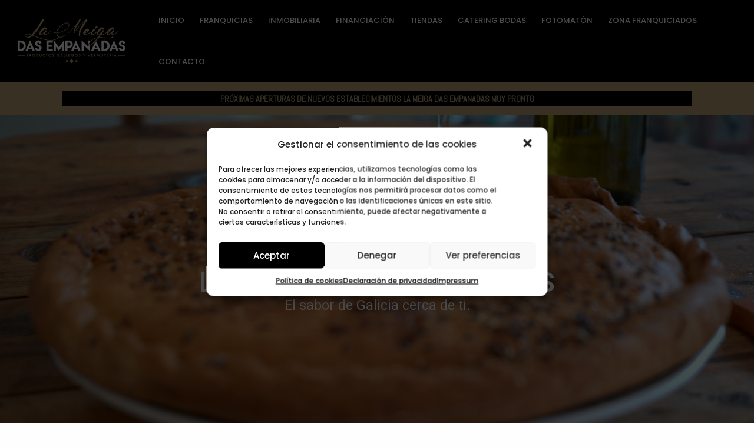

--- FILE ---
content_type: text/css
request_url: https://lameigadasempanadas.com/wp-content/uploads/elementor/css/post-19.css?ver=1666871084
body_size: 2058
content:
.elementor-19 .elementor-element.elementor-element-0bc5acf > .elementor-background-overlay{background-color:#BEA273;opacity:1;}.elementor-19 .elementor-element.elementor-element-0bc5acf{margin-top:0px;margin-bottom:0px;padding:0px 0px 0px 0px;}.elementor-19 .elementor-element.elementor-element-94de7ce .elementor-text-editor{text-align:center;column-gap:0px;}.elementor-19 .elementor-element.elementor-element-94de7ce{color:#BDA276;font-family:"Abel", Sans-serif;font-size:14px;font-weight:bold;line-height:1.9em;}.elementor-19 .elementor-element.elementor-element-94de7ce > .elementor-widget-container{margin:5px 26px -17px 26px;background-color:#000000;}.elementor-19 .elementor-element.elementor-element-9290a39:not(.elementor-motion-effects-element-type-background), .elementor-19 .elementor-element.elementor-element-9290a39 > .elementor-motion-effects-container > .elementor-motion-effects-layer{background:url("https://lameigadasempanadas.com/wp-content/uploads/2022/03/empanadaaa.jpg") 50% 50%;background-size:cover;}.elementor-19 .elementor-element.elementor-element-9290a39{transition:background 0.3s, border 0.3s, border-radius 0.3s, box-shadow 0.3s;margin-top:0px;margin-bottom:0px;padding:250px 0px 250px 0px;}.elementor-19 .elementor-element.elementor-element-9290a39 > .elementor-background-overlay{transition:background 0.3s, border-radius 0.3s, opacity 0.3s;}.elementor-19 .elementor-element.elementor-element-e7dfefe{text-align:center;}.elementor-19 .elementor-element.elementor-element-e7dfefe .elementor-heading-title{color:#FFFFFF;font-size:47px;}.elementor-19 .elementor-element.elementor-element-6fa09f5 .elementor-text-editor{text-align:center;}.elementor-19 .elementor-element.elementor-element-6fa09f5{color:#FFFFFF;font-size:23px;}.elementor-19 .elementor-element.elementor-element-6fa09f5 > .elementor-widget-container{margin:-24px 0px 0px 0px;}.elementor-19 .elementor-element.elementor-element-2cde15a{margin-top:0px;margin-bottom:0px;padding:0px 0px 0px 0px;}.elementor-19 .elementor-element.elementor-element-b461258 > .elementor-element-populated{padding:77px 77px 77px 77px;}.elementor-19 .elementor-element.elementor-element-d589449 .elementor-heading-title{color:#000000;font-family:"Poppins", Sans-serif;font-size:27px;font-weight:500;}.elementor-19 .elementor-element.elementor-element-d2d8cd6{--divider-border-style:solid;--divider-border-color:#BEA374;--divider-border-width:2.2px;}.elementor-19 .elementor-element.elementor-element-d2d8cd6 .elementor-divider-separator{width:28%;margin:0 auto;margin-left:0;}.elementor-19 .elementor-element.elementor-element-d2d8cd6 .elementor-divider{text-align:left;padding-top:15px;padding-bottom:15px;}.elementor-19 .elementor-element.elementor-element-d14b2fa{color:#000000;font-family:"Abel", Sans-serif;font-size:18px;}.elementor-19 .elementor-element.elementor-element-d14b2fa > .elementor-widget-container{margin:0px 0px 0px 0px;padding:0px 0px 0px 0px;}.elementor-19 .elementor-element.elementor-element-20fb213{margin-top:-34px;margin-bottom:0px;padding:0px 0px 0px 0px;}.elementor-19 .elementor-element.elementor-element-5cc68f9:not(.elementor-motion-effects-element-type-background) > .elementor-column-wrap, .elementor-19 .elementor-element.elementor-element-5cc68f9 > .elementor-column-wrap > .elementor-motion-effects-container > .elementor-motion-effects-layer{background-color:#F5F4F4;}.elementor-19 .elementor-element.elementor-element-5cc68f9 > .elementor-element-populated{transition:background 0.3s, border 0.3s, border-radius 0.3s, box-shadow 0.3s;padding:25px 50px 10px 50px;}.elementor-19 .elementor-element.elementor-element-5cc68f9 > .elementor-element-populated > .elementor-background-overlay{transition:background 0.3s, border-radius 0.3s, opacity 0.3s;}.elementor-19 .elementor-element.elementor-element-4d72616{text-align:left;}.elementor-19 .elementor-element.elementor-element-4d72616 .elementor-heading-title{color:#000000;font-family:"Poppins", Sans-serif;font-size:27px;font-weight:500;}.elementor-19 .elementor-element.elementor-element-4d72616 > .elementor-widget-container{margin:0px 0px 6px 0px;padding:20px 0px 15px 0px;}.elementor-19 .elementor-element.elementor-element-1654c7c .elementor-text-editor{text-align:left;}.elementor-19 .elementor-element.elementor-element-1654c7c{color:#000000;font-family:"Abel", Sans-serif;font-size:18px;font-weight:500;line-height:1.8em;}.elementor-19 .elementor-element.elementor-element-1654c7c > .elementor-widget-container{margin:-6px 0px -86px 0px;padding:0px 0px -45px 0px;}.elementor-19 .elementor-element.elementor-element-8c29183 > .elementor-element-populated{transition:background 0.3s, border 0.3s, border-radius 0.3s, box-shadow 0.3s;padding:0px 0px 0px 0px;}.elementor-19 .elementor-element.elementor-element-8c29183 > .elementor-element-populated > .elementor-background-overlay{transition:background 0.3s, border-radius 0.3s, opacity 0.3s;}.elementor-19 .elementor-element.elementor-element-ae6e3a4{transition:background 0.3s, border 0.3s, border-radius 0.3s, box-shadow 0.3s;}.elementor-19 .elementor-element.elementor-element-ae6e3a4 > .elementor-background-overlay{transition:background 0.3s, border-radius 0.3s, opacity 0.3s;}.elementor-19 .elementor-element.elementor-element-db59e25 > .elementor-element-populated{transition:background 0.3s, border 0.3s, border-radius 0.3s, box-shadow 0.3s;padding:0px 0px 0px 0px;}.elementor-19 .elementor-element.elementor-element-db59e25 > .elementor-element-populated > .elementor-background-overlay{transition:background 0.3s, border-radius 0.3s, opacity 0.3s;}.elementor-19 .elementor-element.elementor-element-50d40c4{text-align:center;}.elementor-19 .elementor-element.elementor-element-b2d3007:not(.elementor-motion-effects-element-type-background) > .elementor-column-wrap, .elementor-19 .elementor-element.elementor-element-b2d3007 > .elementor-column-wrap > .elementor-motion-effects-container > .elementor-motion-effects-layer{background-color:#FFFFFF;}.elementor-19 .elementor-element.elementor-element-b2d3007 > .elementor-element-populated{transition:background 0.3s, border 0.3s, border-radius 0.3s, box-shadow 0.3s;padding:25px 50px 10px 50px;}.elementor-19 .elementor-element.elementor-element-b2d3007 > .elementor-element-populated > .elementor-background-overlay{transition:background 0.3s, border-radius 0.3s, opacity 0.3s;}.elementor-19 .elementor-element.elementor-element-068addc{text-align:left;}.elementor-19 .elementor-element.elementor-element-068addc .elementor-heading-title{color:#000000;font-family:"Poppins", Sans-serif;font-size:27px;font-weight:500;}.elementor-19 .elementor-element.elementor-element-068addc > .elementor-widget-container{margin:0px 0px 12px 0px;padding:20px 0px 15px 0px;}.elementor-19 .elementor-element.elementor-element-3457c9f .elementor-text-editor{text-align:left;}.elementor-19 .elementor-element.elementor-element-3457c9f{color:#000000;font-family:"Abel", Sans-serif;font-size:18px;font-weight:500;line-height:1.8em;}.elementor-19 .elementor-element.elementor-element-3457c9f > .elementor-widget-container{margin:-6px 0px -86px 0px;padding:0px 0px -45px 0px;}.elementor-19 .elementor-element.elementor-element-e1db84c{padding:0px 0px 0px 0px;}.elementor-19 .elementor-element.elementor-element-ce1624f:not(.elementor-motion-effects-element-type-background) > .elementor-column-wrap, .elementor-19 .elementor-element.elementor-element-ce1624f > .elementor-column-wrap > .elementor-motion-effects-container > .elementor-motion-effects-layer{background-color:#F5F4F4;}.elementor-19 .elementor-element.elementor-element-ce1624f > .elementor-element-populated{transition:background 0.3s, border 0.3s, border-radius 0.3s, box-shadow 0.3s;padding:25px 50px 10px 50px;}.elementor-19 .elementor-element.elementor-element-ce1624f > .elementor-element-populated > .elementor-background-overlay{transition:background 0.3s, border-radius 0.3s, opacity 0.3s;}.elementor-19 .elementor-element.elementor-element-c4047dd{text-align:left;}.elementor-19 .elementor-element.elementor-element-c4047dd .elementor-heading-title{color:#000000;font-family:"Poppins", Sans-serif;font-size:27px;font-weight:500;}.elementor-19 .elementor-element.elementor-element-c4047dd > .elementor-widget-container{margin:-16px 0px 12px 0px;padding:20px 0px 15px 0px;}.elementor-19 .elementor-element.elementor-element-62c1b6d .elementor-text-editor{text-align:left;}.elementor-19 .elementor-element.elementor-element-62c1b6d{color:#000000;font-family:"Abel", Sans-serif;font-size:18px;font-weight:500;line-height:1.8em;}.elementor-19 .elementor-element.elementor-element-62c1b6d > .elementor-widget-container{margin:-6px 0px -86px 0px;padding:0px 0px -46px 0px;}.elementor-19 .elementor-element.elementor-element-06b4d14 > .elementor-element-populated{transition:background 0.3s, border 0.3s, border-radius 0.3s, box-shadow 0.3s;padding:0px 0px 0px 0px;}.elementor-19 .elementor-element.elementor-element-06b4d14 > .elementor-element-populated > .elementor-background-overlay{transition:background 0.3s, border-radius 0.3s, opacity 0.3s;}.elementor-19 .elementor-element.elementor-element-1ca1415{transition:background 0.3s, border 0.3s, border-radius 0.3s, box-shadow 0.3s;}.elementor-19 .elementor-element.elementor-element-1ca1415 > .elementor-background-overlay{transition:background 0.3s, border-radius 0.3s, opacity 0.3s;}.elementor-19 .elementor-element.elementor-element-a9125c3 > .elementor-element-populated{transition:background 0.3s, border 0.3s, border-radius 0.3s, box-shadow 0.3s;padding:0px 0px 0px 0px;}.elementor-19 .elementor-element.elementor-element-a9125c3 > .elementor-element-populated > .elementor-background-overlay{transition:background 0.3s, border-radius 0.3s, opacity 0.3s;}.elementor-19 .elementor-element.elementor-element-8419806{text-align:center;}.elementor-19 .elementor-element.elementor-element-35475e3:not(.elementor-motion-effects-element-type-background) > .elementor-column-wrap, .elementor-19 .elementor-element.elementor-element-35475e3 > .elementor-column-wrap > .elementor-motion-effects-container > .elementor-motion-effects-layer{background-color:#FFFFFF;}.elementor-19 .elementor-element.elementor-element-35475e3 > .elementor-element-populated{transition:background 0.3s, border 0.3s, border-radius 0.3s, box-shadow 0.3s;padding:25px 50px 10px 50px;}.elementor-19 .elementor-element.elementor-element-35475e3 > .elementor-element-populated > .elementor-background-overlay{transition:background 0.3s, border-radius 0.3s, opacity 0.3s;}.elementor-19 .elementor-element.elementor-element-8b16027{text-align:left;}.elementor-19 .elementor-element.elementor-element-8b16027 .elementor-heading-title{color:#000000;font-family:"Poppins", Sans-serif;font-size:27px;font-weight:500;}.elementor-19 .elementor-element.elementor-element-8b16027 > .elementor-widget-container{margin:-16px 0px 11px 0px;padding:20px 0px 15px 0px;}.elementor-19 .elementor-element.elementor-element-d15900d .elementor-text-editor{text-align:left;}.elementor-19 .elementor-element.elementor-element-d15900d{color:#000000;font-family:"Abel", Sans-serif;font-size:18px;font-weight:500;line-height:1.8em;}.elementor-19 .elementor-element.elementor-element-d15900d > .elementor-widget-container{margin:-6px 0px -86px 0px;padding:0px 0px -45px 0px;}.elementor-19 .elementor-element.elementor-element-b3241e1{padding:0px 0px 0px 0px;}.elementor-19 .elementor-element.elementor-element-76794a2:not(.elementor-motion-effects-element-type-background) > .elementor-column-wrap, .elementor-19 .elementor-element.elementor-element-76794a2 > .elementor-column-wrap > .elementor-motion-effects-container > .elementor-motion-effects-layer{background-color:#F5F4F4;}.elementor-19 .elementor-element.elementor-element-76794a2 > .elementor-element-populated{transition:background 0.3s, border 0.3s, border-radius 0.3s, box-shadow 0.3s;padding:25px 50px 10px 50px;}.elementor-19 .elementor-element.elementor-element-76794a2 > .elementor-element-populated > .elementor-background-overlay{transition:background 0.3s, border-radius 0.3s, opacity 0.3s;}.elementor-19 .elementor-element.elementor-element-9f23eab{text-align:left;}.elementor-19 .elementor-element.elementor-element-9f23eab .elementor-heading-title{color:#000000;font-family:"Poppins", Sans-serif;font-size:27px;font-weight:500;}.elementor-19 .elementor-element.elementor-element-9f23eab > .elementor-widget-container{margin:-16px 0px 12px 0px;padding:20px 0px 15px 0px;}.elementor-19 .elementor-element.elementor-element-9f4e30e .elementor-text-editor{text-align:left;}.elementor-19 .elementor-element.elementor-element-9f4e30e{color:#000000;font-family:"Abel", Sans-serif;font-size:18px;font-weight:500;line-height:1.8em;}.elementor-19 .elementor-element.elementor-element-9f4e30e > .elementor-widget-container{margin:-6px 0px -86px 0px;padding:0px 0px -45px 0px;}.elementor-19 .elementor-element.elementor-element-7151f6e > .elementor-element-populated{transition:background 0.3s, border 0.3s, border-radius 0.3s, box-shadow 0.3s;padding:0px 0px 0px 0px;}.elementor-19 .elementor-element.elementor-element-7151f6e > .elementor-element-populated > .elementor-background-overlay{transition:background 0.3s, border-radius 0.3s, opacity 0.3s;}.elementor-19 .elementor-element.elementor-element-8490be0{text-align:center;}.elementor-19 .elementor-element.elementor-element-8490be0 .elementor-heading-title{color:#000000;font-family:"Poppins", Sans-serif;font-size:27px;font-weight:500;}.elementor-19 .elementor-element.elementor-element-8490be0 > .elementor-widget-container{margin:15px 0px 0px 0px;}.elementor-19 .elementor-element.elementor-element-ce5b2f4:not(.elementor-motion-effects-element-type-background), .elementor-19 .elementor-element.elementor-element-ce5b2f4 > .elementor-motion-effects-container > .elementor-motion-effects-layer{background-color:#E6E6E6;}.elementor-19 .elementor-element.elementor-element-ce5b2f4{transition:background 0.3s, border 0.3s, border-radius 0.3s, box-shadow 0.3s;}.elementor-19 .elementor-element.elementor-element-ce5b2f4 > .elementor-background-overlay{transition:background 0.3s, border-radius 0.3s, opacity 0.3s;}.elementor-19 .elementor-element.elementor-element-fcd8cc2 .elementor-image img{width:39%;}.elementor-19 .elementor-element.elementor-element-fcd8cc2 > .elementor-widget-container{margin:0px 0px 0px 0px;}.elementor-19 .elementor-element.elementor-element-dde28dd:not(.elementor-motion-effects-element-type-background), .elementor-19 .elementor-element.elementor-element-dde28dd > .elementor-motion-effects-container > .elementor-motion-effects-layer{background-color:#000000;}.elementor-19 .elementor-element.elementor-element-dde28dd{transition:background 0.3s, border 0.3s, border-radius 0.3s, box-shadow 0.3s;margin-top:0px;margin-bottom:0px;padding:27px 0px 0px 0px;}.elementor-19 .elementor-element.elementor-element-dde28dd > .elementor-background-overlay{transition:background 0.3s, border-radius 0.3s, opacity 0.3s;}.elementor-19 .elementor-element.elementor-element-42863e1{text-align:center;}.elementor-19 .elementor-element.elementor-element-42863e1 .elementor-image img{width:77%;}.elementor-19 .elementor-element.elementor-element-42863e1 > .elementor-widget-container{margin:-9px 0px -16px 0px;padding:0px 0px 0px 0px;}.elementor-19 .elementor-element.elementor-element-ae8a280{text-align:center;}.elementor-19 .elementor-element.elementor-element-ae8a280 .elementor-image img{width:77%;}.elementor-19 .elementor-element.elementor-element-ae8a280 > .elementor-widget-container{margin:-15px 0px 0px 0px;padding:0px 0px 0px 0px;}.elementor-19 .elementor-element.elementor-element-d07bf52 .elementor-text-editor{text-align:right;}.elementor-19 .elementor-element.elementor-element-d07bf52{color:#7A7A7A;font-family:"Abel", Sans-serif;font-size:17px;}.elementor-19 .elementor-element.elementor-element-d07bf52 > .elementor-widget-container{margin:-23px 0px -25px 0px;padding:0px 0px 0px 0px;}.elementor-19 .elementor-element.elementor-element-7b6905e .elementor-image img{width:100%;max-width:100%;}.elementor-19 .elementor-element.elementor-element-7b6905e > .elementor-widget-container{margin:-46px 0px -61px 0px;padding:26px 26px 26px 26px;}.elementor-19 .elementor-element.elementor-element-c21d462 .elementor-text-editor{text-align:center;}.elementor-19 .elementor-element.elementor-element-c21d462{font-family:"Abel", Sans-serif;font-size:17px;}.elementor-19 .elementor-element.elementor-element-c21d462 > .elementor-widget-container{margin:-26px 0px -26px 0px;}@media(min-width:768px){.elementor-19 .elementor-element.elementor-element-55ca24c{width:16.931%;}.elementor-19 .elementor-element.elementor-element-5fbf103{width:15.148%;}.elementor-19 .elementor-element.elementor-element-40de8b8{width:28.713%;}.elementor-19 .elementor-element.elementor-element-677342f{width:11.682%;}.elementor-19 .elementor-element.elementor-element-c91dddd{width:27.526%;}}@media(max-width:767px){.elementor-19 .elementor-element.elementor-element-0bc5acf{margin-top:0px;margin-bottom:-13px;padding:24px 0px 0px 0px;}.elementor-19 .elementor-element.elementor-element-aa1259b > .elementor-element-populated{margin:10px 0px 0px 0px;}.elementor-19 .elementor-element.elementor-element-94de7ce{font-size:12px;}.elementor-19 .elementor-element.elementor-element-94de7ce > .elementor-widget-container{margin:-35px 0px -9px 0px;padding:0px 0px 0px 0px;}.elementor-19 .elementor-element.elementor-element-9290a39{margin-top:0px;margin-bottom:0px;}.elementor-19 .elementor-element.elementor-element-e7dfefe > .elementor-widget-container{margin:0px 0px 0px 0px;}.elementor-19 .elementor-element.elementor-element-6fa09f5 > .elementor-widget-container{margin:0px 0px 0px 0px;padding:0px 0px 0px 0px;}.elementor-19 .elementor-element.elementor-element-20fb213{margin-top:0px;margin-bottom:0px;padding:0px 0px 0px 0px;}.elementor-19 .elementor-element.elementor-element-1654c7c > .elementor-widget-container{padding:0px 0px 28px 0px;}.elementor-19 .elementor-element.elementor-element-a5c7b55 > .elementor-widget-container{margin:0px 0px 0px 0px;}.elementor-19 .elementor-element.elementor-element-ae6e3a4{margin-top:25px;margin-bottom:25px;}.elementor-19 .elementor-element.elementor-element-62c1b6d > .elementor-widget-container{padding:0px 0px 19px 0px;}.elementor-19 .elementor-element.elementor-element-1ca1415{margin-top:25px;margin-bottom:25px;}.elementor-19 .elementor-element.elementor-element-9f4e30e > .elementor-widget-container{padding:0px 0px 28px 0px;}.elementor-19 .elementor-element.elementor-element-fcd8cc2 .elementor-image img{width:7%;}.elementor-19 .elementor-element.elementor-element-fcd8cc2 > .elementor-widget-container{margin:-20px 0px 0px 0px;}.elementor-19 .elementor-element.elementor-element-42863e1 .elementor-image img{width:33%;}.elementor-19 .elementor-element.elementor-element-42863e1 > .elementor-widget-container{margin:4px 0px 0px 0px;}.elementor-19 .elementor-element.elementor-element-ae8a280 .elementor-image img{width:33%;}.elementor-19 .elementor-element.elementor-element-ae8a280 > .elementor-widget-container{margin:4px 0px 0px 0px;}.elementor-19 .elementor-element.elementor-element-d07bf52{font-size:13px;}.elementor-19 .elementor-element.elementor-element-d07bf52 > .elementor-widget-container{margin:-6px 0px -28px 0px;padding:0px 0px 0px 0px;}.elementor-19 .elementor-element.elementor-element-7b6905e .elementor-image img{width:11%;}.elementor-19 .elementor-element.elementor-element-7b6905e > .elementor-widget-container{margin:0px 0px 0px 0px;}.elementor-19 .elementor-element.elementor-element-c21d462{font-size:13px;line-height:1.4em;}.elementor-19 .elementor-element.elementor-element-c21d462 > .elementor-widget-container{margin:-30px 0px 8px 0px;}}